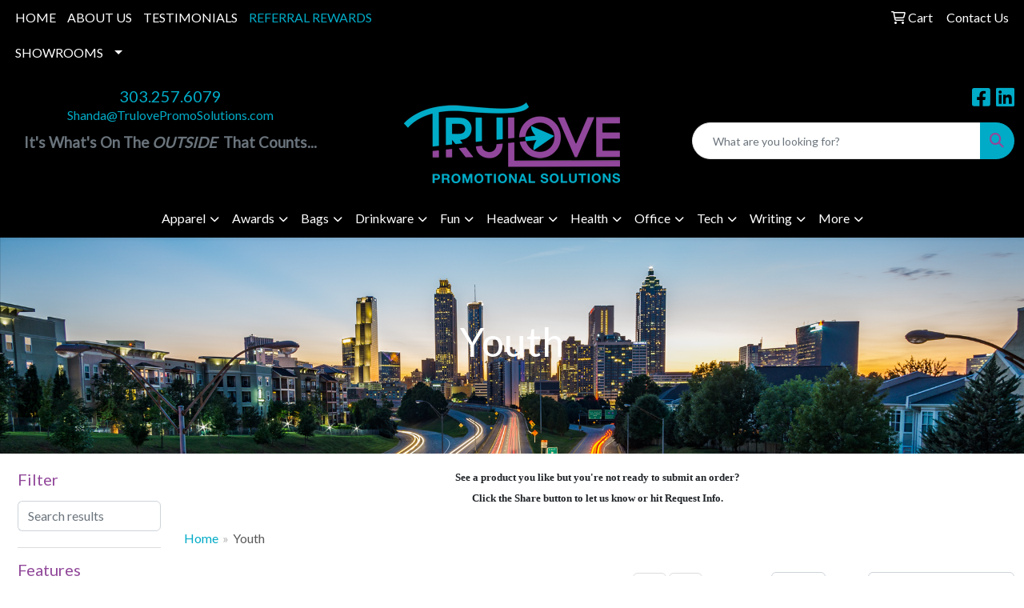

--- FILE ---
content_type: text/html
request_url: https://www.trulovepromosolutions.com/ws/ws.dll/StartSrch?UID=228667&WENavID=19678704
body_size: 12732
content:
<!DOCTYPE html>
<html lang="en"><head>
<meta charset="utf-8">
<meta http-equiv="X-UA-Compatible" content="IE=edge">
<meta name="viewport" content="width=device-width, initial-scale=1">
<!-- The above 3 meta tags *must* come first in the head; any other head content must come *after* these tags -->


<link href="/distsite/styles/8/css/bootstrap.min.css" rel="stylesheet" />
<link href="https://fonts.googleapis.com/css?family=Open+Sans:400,600|Oswald:400,600" rel="stylesheet">
<link href="/distsite/styles/8/css/owl.carousel.min.css" rel="stylesheet">
<link href="/distsite/styles/8/css/nouislider.css" rel="stylesheet">
<!--<link href="/distsite/styles/8/css/menu.css" rel="stylesheet"/>-->
<link href="/distsite/styles/8/css/flexslider.css" rel="stylesheet">
<link href="/distsite/styles/8/css/all.min.css" rel="stylesheet">
<link href="/distsite/styles/8/css/slick/slick.css" rel="stylesheet"/>
<link href="/distsite/styles/8/css/lightbox/lightbox.css" rel="stylesheet"  />
<link href="/distsite/styles/8/css/yamm.css" rel="stylesheet" />
<!-- Custom styles for this theme -->
<link href="/we/we.dll/StyleSheet?UN=228667&Type=WETheme&TS=C44910.6381365741" rel="stylesheet">
<!-- Custom styles for this theme -->
<link href="/we/we.dll/StyleSheet?UN=228667&Type=WETheme-PS&TS=C44910.6381365741" rel="stylesheet">
<style>
#footer {
border-top: #00abc7 3px solid;
}

@media (min-width: 768px) {
.navbar-right {
    margin-right: 75px;
}
}

@media only screen and (max-width: 500px) {
.carousel .item {
    height: 175px;
    background-position: center !important;
}
}

@media only screen and (min-width: 1200px) {
#mainNav > div > div.navbar-header > a > img {
    max-height: 120px;
    padding-left: 60px;
}

#page-13241578 #page-title h1,
#page-12876587 #page-title h1,
#page-12330453 #page-title h1,
#page-13895603 #page-title h1 {
visibility: hidden;
}

#home-content-bottom h3 {
font-weight: bold;
}

#tlinks-container .container {
    width: 1450px;
}
}

#tlinks-container {
    padding: 0px 0px 0px 0px;
margin: 0px;
}

#pcarousel-container {
    padding: 0px 0px;
}

/*
h2.product-title-bar {
    padding: 0px 10px 7px 10px;
    text-align: center;
    margin: 0px;
}
*/

#block-right > h4 {
font-size: 24px !important; 
}
#featured-item > div {    background-color: white;}

.home-buttons {
display: flex;
justify-content: space-evenly;
flex-wrap: wrap;

}

@media (max-width: 991px) {
.home-buttons a { margin: 0px 5px 10px 5px; }
}
</style>

<!-- HTML5 shim and Respond.js for IE8 support of HTML5 elements and media queries -->
<!--[if lt IE 9]>
      <script src="https://oss.maxcdn.com/html5shiv/3.7.3/html5shiv.min.js"></script>
      <script src="https://oss.maxcdn.com/respond/1.4.2/respond.min.js"></script>
    <![endif]-->

</head>

<body style="background:#fff;">


  <!-- Slide-Out Menu -->
  <div id="filter-menu" class="filter-menu">
    <button id="close-menu" class="btn-close"></button>
    <div class="menu-content">
      
<aside class="filter-sidebar">



<div class="filter-section first">
	<h2>Filter</h2>
	 <div class="input-group mb-3">
	 <input type="text" style="border-right:0;" placeholder="Search results" class="form-control text-search-within-results" name="SearchWithinResults" value="" maxlength="100" onkeyup="HandleTextFilter(event);">
	  <label class="input-group-text" style="background-color:#fff;"><a  style="display:none;" href="javascript:void(0);" class="remove-filter" data-toggle="tooltip" title="Clear" onclick="ClearTextFilter();"><i class="far fa-times" aria-hidden="true"></i> <span class="fa-sr-only">x</span></a></label>
	</div>
</div>

<a href="javascript:void(0);" class="clear-filters"  style="display:none;" onclick="ClearDrillDown();">Clear all filters</a>

<div class="filter-section"  style="display:none;">
	<h2>Categories</h2>

	<div class="filter-list">

	 

		<!-- wrapper for more filters -->
        <div class="show-filter">

		</div><!-- showfilters -->

	</div>

		<a href="#" class="show-more"  style="display:none;" >Show more</a>
</div>


<div class="filter-section" >
	<h2>Features</h2>

		<div class="filter-list">

	  		<div class="checkbox"><label><input class="filtercheckbox" type="checkbox" name="2|Youth" ><span> Youth (8)</span></label></div><div class="checkbox"><label><input class="filtercheckbox" type="checkbox" name="2|Adjustable" ><span> Adjustable (6)</span></label></div><div class="checkbox"><label><input class="filtercheckbox" type="checkbox" name="2|Cap" ><span> Cap (6)</span></label></div><div class="checkbox"><label><input class="filtercheckbox" type="checkbox" name="2|Hat" ><span> Hat (6)</span></label></div><div class="checkbox"><label><input class="filtercheckbox" type="checkbox" name="2|Headwear" ><span> Headwear (6)</span></label></div><div class="checkbox"><label><input class="filtercheckbox" type="checkbox" name="2|Adult" ><span> Adult (5)</span></label></div><div class="checkbox"><label><input class="filtercheckbox" type="checkbox" name="2|Head covering" ><span> Head covering (5)</span></label></div><div class="checkbox"><label><input class="filtercheckbox" type="checkbox" name="2|Sewn eyelets" ><span> Sewn eyelets (5)</span></label></div><div class="checkbox"><label><input class="filtercheckbox" type="checkbox" name="2|Structured" ><span> Structured (5)</span></label></div><div class="checkbox"><label><input class="filtercheckbox" type="checkbox" name="2|Sun protection" ><span> Sun protection (5)</span></label></div><div class="show-filter"><div class="checkbox"><label><input class="filtercheckbox" type="checkbox" name="2|Head accessory" ><span> Head accessory (4)</span></label></div><div class="checkbox"><label><input class="filtercheckbox" type="checkbox" name="2|Portable" ><span> Portable (4)</span></label></div><div class="checkbox"><label><input class="filtercheckbox" type="checkbox" name="2|Reusable" ><span> Reusable (4)</span></label></div><div class="checkbox"><label><input class="filtercheckbox" type="checkbox" name="2|Wearable" ><span> Wearable (4)</span></label></div><div class="checkbox"><label><input class="filtercheckbox" type="checkbox" name="2|6 panel" ><span> 6 panel (3)</span></label></div><div class="checkbox"><label><input class="filtercheckbox" type="checkbox" name="2|Button top" ><span> Button top (3)</span></label></div><div class="checkbox"><label><input class="filtercheckbox" type="checkbox" name="2|Sun blocker" ><span> Sun blocker (3)</span></label></div><div class="checkbox"><label><input class="filtercheckbox" type="checkbox" name="2|Top button" ><span> Top button (3)</span></label></div><div class="checkbox"><label><input class="filtercheckbox" type="checkbox" name="2|2 tone" ><span> 2 tone (2)</span></label></div><div class="checkbox"><label><input class="filtercheckbox" type="checkbox" name="2|Hook loop tape closure" ><span> Hook loop tape closure (2)</span></label></div><div class="checkbox"><label><input class="filtercheckbox" type="checkbox" name="2|Low crown" ><span> Low crown (2)</span></label></div><div class="checkbox"><label><input class="filtercheckbox" type="checkbox" name="2|Mesh back panel" ><span> Mesh back panel (2)</span></label></div><div class="checkbox"><label><input class="filtercheckbox" type="checkbox" name="2|Slight pre-curved visor" ><span> Slight pre-curved visor (2)</span></label></div><div class="checkbox"><label><input class="filtercheckbox" type="checkbox" name="2|Solid back" ><span> Solid back (2)</span></label></div><div class="checkbox"><label><input class="filtercheckbox" type="checkbox" name="2|Top seller" ><span> Top seller (2)</span></label></div><div class="checkbox"><label><input class="filtercheckbox" type="checkbox" name="2|Unstructured" ><span> Unstructured (2)</span></label></div><div class="checkbox"><label><input class="filtercheckbox" type="checkbox" name="2|Upf 50+" ><span> Upf 50+ (2)</span></label></div><div class="checkbox"><label><input class="filtercheckbox" type="checkbox" name="2|Vintage" ><span> Vintage (2)</span></label></div><div class="checkbox"><label><input class="filtercheckbox" type="checkbox" name="2|Adjustable fit" ><span> Adjustable fit (1)</span></label></div><div class="checkbox"><label><input class="filtercheckbox" type="checkbox" name="2|American twill" ><span> American twill (1)</span></label></div><div class="checkbox"><label><input class="filtercheckbox" type="checkbox" name="2|Athletes" ><span> Athletes (1)</span></label></div><div class="checkbox"><label><input class="filtercheckbox" type="checkbox" name="2|Bill" ><span> Bill (1)</span></label></div><div class="checkbox"><label><input class="filtercheckbox" type="checkbox" name="2|Blaze" ><span> Blaze (1)</span></label></div><div class="checkbox"><label><input class="filtercheckbox" type="checkbox" name="2|Boys" ><span> Boys (1)</span></label></div><div class="checkbox"><label><input class="filtercheckbox" type="checkbox" name="2|Brushed heavy cotton" ><span> Brushed heavy cotton (1)</span></label></div><div class="checkbox"><label><input class="filtercheckbox" type="checkbox" name="2|Brushed twill" ><span> Brushed twill (1)</span></label></div><div class="checkbox"><label><input class="filtercheckbox" type="checkbox" name="2|Camo" ><span> Camo (1)</span></label></div><div class="checkbox"><label><input class="filtercheckbox" type="checkbox" name="2|Camouflage visor" ><span> Camouflage visor (1)</span></label></div><div class="checkbox"><label><input class="filtercheckbox" type="checkbox" name="2|Children" ><span> Children (1)</span></label></div><div class="checkbox"><label><input class="filtercheckbox" type="checkbox" name="2|Cotton" ><span> Cotton (1)</span></label></div><div class="checkbox"><label><input class="filtercheckbox" type="checkbox" name="2|Cotton polyester canvas" ><span> Cotton polyester canvas (1)</span></label></div><div class="checkbox"><label><input class="filtercheckbox" type="checkbox" name="2|Cotton twill" ><span> Cotton twill (1)</span></label></div><div class="checkbox"><label><input class="filtercheckbox" type="checkbox" name="2|Cotton twill front panel" ><span> Cotton twill front panel (1)</span></label></div><div class="checkbox"><label><input class="filtercheckbox" type="checkbox" name="2|Crown" ><span> Crown (1)</span></label></div><div class="checkbox"><label><input class="filtercheckbox" type="checkbox" name="2|Dad" ><span> Dad (1)</span></label></div><div class="checkbox"><label><input class="filtercheckbox" type="checkbox" name="2|Distressed" ><span> Distressed (1)</span></label></div><div class="checkbox"><label><input class="filtercheckbox" type="checkbox" name="2|Double plastic snap closure" ><span> Double plastic snap closure (1)</span></label></div><div class="checkbox"><label><input class="filtercheckbox" type="checkbox" name="2|Eyelet" ><span> Eyelet (1)</span></label></div><div class="checkbox"><label><input class="filtercheckbox" type="checkbox" name="2|Fabric covered strap" ><span> Fabric covered strap (1)</span></label></div><div class="checkbox"><label><input class="filtercheckbox" type="checkbox" name="2|Faded" ><span> Faded (1)</span></label></div></div>

			<!-- wrapper for more filters -->
			<div class="show-filter">

			</div><!-- showfilters -->
 		</div>
		<a href="#" class="show-more"  >Show more</a>


</div>


<div class="filter-section" >
	<h2>Colors</h2>

		<div class="filter-list">

		  	<div class="checkbox"><label><input class="filtercheckbox" type="checkbox" name="1|Black" ><span> Black (13)</span></label></div><div class="checkbox"><label><input class="filtercheckbox" type="checkbox" name="1|Navy blue" ><span> Navy blue (9)</span></label></div><div class="checkbox"><label><input class="filtercheckbox" type="checkbox" name="1|White" ><span> White (9)</span></label></div><div class="checkbox"><label><input class="filtercheckbox" type="checkbox" name="1|Red" ><span> Red (8)</span></label></div><div class="checkbox"><label><input class="filtercheckbox" type="checkbox" name="1|Royal blue" ><span> Royal blue (7)</span></label></div><div class="checkbox"><label><input class="filtercheckbox" type="checkbox" name="1|Columbia blue" ><span> Columbia blue (4)</span></label></div><div class="checkbox"><label><input class="filtercheckbox" type="checkbox" name="1|Dark green" ><span> Dark green (4)</span></label></div><div class="checkbox"><label><input class="filtercheckbox" type="checkbox" name="1|Graphite gray" ><span> Graphite gray (4)</span></label></div><div class="checkbox"><label><input class="filtercheckbox" type="checkbox" name="1|Orange" ><span> Orange (4)</span></label></div><div class="checkbox"><label><input class="filtercheckbox" type="checkbox" name="1|Pink" ><span> Pink (4)</span></label></div><div class="show-filter"><div class="checkbox"><label><input class="filtercheckbox" type="checkbox" name="1|Purple" ><span> Purple (4)</span></label></div><div class="checkbox"><label><input class="filtercheckbox" type="checkbox" name="1|Black/white" ><span> Black/white (3)</span></label></div><div class="checkbox"><label><input class="filtercheckbox" type="checkbox" name="1|Gold" ><span> Gold (3)</span></label></div><div class="checkbox"><label><input class="filtercheckbox" type="checkbox" name="1|Kelly green" ><span> Kelly green (3)</span></label></div><div class="checkbox"><label><input class="filtercheckbox" type="checkbox" name="1|Light gray" ><span> Light gray (3)</span></label></div><div class="checkbox"><label><input class="filtercheckbox" type="checkbox" name="1|Maroon red" ><span> Maroon red (3)</span></label></div><div class="checkbox"><label><input class="filtercheckbox" type="checkbox" name="1|True navy blue" ><span> True navy blue (3)</span></label></div><div class="checkbox"><label><input class="filtercheckbox" type="checkbox" name="1|Burgundy red" ><span> Burgundy red (2)</span></label></div><div class="checkbox"><label><input class="filtercheckbox" type="checkbox" name="1|Charcoal gray" ><span> Charcoal gray (2)</span></label></div><div class="checkbox"><label><input class="filtercheckbox" type="checkbox" name="1|Charcoal gray/black" ><span> Charcoal gray/black (2)</span></label></div><div class="checkbox"><label><input class="filtercheckbox" type="checkbox" name="1|Charcoal gray/neon green" ><span> Charcoal gray/neon green (2)</span></label></div><div class="checkbox"><label><input class="filtercheckbox" type="checkbox" name="1|Charcoal gray/neon orange" ><span> Charcoal gray/neon orange (2)</span></label></div><div class="checkbox"><label><input class="filtercheckbox" type="checkbox" name="1|Charcoal gray/neon yellow" ><span> Charcoal gray/neon yellow (2)</span></label></div><div class="checkbox"><label><input class="filtercheckbox" type="checkbox" name="1|Charcoal gray/white" ><span> Charcoal gray/white (2)</span></label></div><div class="checkbox"><label><input class="filtercheckbox" type="checkbox" name="1|Dark green/white" ><span> Dark green/white (2)</span></label></div><div class="checkbox"><label><input class="filtercheckbox" type="checkbox" name="1|Kelly green/white" ><span> Kelly green/white (2)</span></label></div><div class="checkbox"><label><input class="filtercheckbox" type="checkbox" name="1|Khaki beige" ><span> Khaki beige (2)</span></label></div><div class="checkbox"><label><input class="filtercheckbox" type="checkbox" name="1|Neon pink" ><span> Neon pink (2)</span></label></div><div class="checkbox"><label><input class="filtercheckbox" type="checkbox" name="1|Olive green" ><span> Olive green (2)</span></label></div><div class="checkbox"><label><input class="filtercheckbox" type="checkbox" name="1|Teal blue" ><span> Teal blue (2)</span></label></div><div class="checkbox"><label><input class="filtercheckbox" type="checkbox" name="1|True red" ><span> True red (2)</span></label></div><div class="checkbox"><label><input class="filtercheckbox" type="checkbox" name="1|White/black" ><span> White/black (2)</span></label></div><div class="checkbox"><label><input class="filtercheckbox" type="checkbox" name="1|White/navy blue" ><span> White/navy blue (2)</span></label></div><div class="checkbox"><label><input class="filtercheckbox" type="checkbox" name="1|White/red" ><span> White/red (2)</span></label></div><div class="checkbox"><label><input class="filtercheckbox" type="checkbox" name="1|White/royal blue" ><span> White/royal blue (2)</span></label></div><div class="checkbox"><label><input class="filtercheckbox" type="checkbox" name="1|Athletic gold" ><span> Athletic gold (1)</span></label></div><div class="checkbox"><label><input class="filtercheckbox" type="checkbox" name="1|Black white" ><span> Black white (1)</span></label></div><div class="checkbox"><label><input class="filtercheckbox" type="checkbox" name="1|Black/bright green" ><span> Black/bright green (1)</span></label></div><div class="checkbox"><label><input class="filtercheckbox" type="checkbox" name="1|Black/charcoal gray" ><span> Black/charcoal gray (1)</span></label></div><div class="checkbox"><label><input class="filtercheckbox" type="checkbox" name="1|Black/cyan blue" ><span> Black/cyan blue (1)</span></label></div><div class="checkbox"><label><input class="filtercheckbox" type="checkbox" name="1|Black/dark gray" ><span> Black/dark gray (1)</span></label></div><div class="checkbox"><label><input class="filtercheckbox" type="checkbox" name="1|Black/gold" ><span> Black/gold (1)</span></label></div><div class="checkbox"><label><input class="filtercheckbox" type="checkbox" name="1|Black/gray stl" ><span> Black/gray stl (1)</span></label></div><div class="checkbox"><label><input class="filtercheckbox" type="checkbox" name="1|Black/hot pink" ><span> Black/hot pink (1)</span></label></div><div class="checkbox"><label><input class="filtercheckbox" type="checkbox" name="1|Black/khaki beige" ><span> Black/khaki beige (1)</span></label></div><div class="checkbox"><label><input class="filtercheckbox" type="checkbox" name="1|Black/neon blue" ><span> Black/neon blue (1)</span></label></div><div class="checkbox"><label><input class="filtercheckbox" type="checkbox" name="1|Black/neon green" ><span> Black/neon green (1)</span></label></div><div class="checkbox"><label><input class="filtercheckbox" type="checkbox" name="1|Black/neon orange" ><span> Black/neon orange (1)</span></label></div><div class="checkbox"><label><input class="filtercheckbox" type="checkbox" name="1|Black/orange" ><span> Black/orange (1)</span></label></div><div class="checkbox"><label><input class="filtercheckbox" type="checkbox" name="1|Black/stone beige/duk brown" ><span> Black/stone beige/duk brown (1)</span></label></div></div>


			<!-- wrapper for more filters -->
			<div class="show-filter">

			</div><!-- showfilters -->

		  </div>

		<a href="#" class="show-more"  >Show more</a>
</div>


<div class="filter-section"  >
	<h2>Price Range</h2>
	<div class="filter-price-wrap">
		<div class="filter-price-inner">
			<div class="input-group">
				<span class="input-group-text input-group-text-white">$</span>
				<input type="text" class="form-control form-control-sm filter-min-prices" name="min-prices" value="" placeholder="Min" onkeyup="HandlePriceFilter(event);">
			</div>
			<div class="input-group">
				<span class="input-group-text input-group-text-white">$</span>
				<input type="text" class="form-control form-control-sm filter-max-prices" name="max-prices" value="" placeholder="Max" onkeyup="HandlePriceFilter(event);">
			</div>
		</div>
		<a href="javascript:void(0)" onclick="SetPriceFilter();" ><i class="fa-solid fa-chevron-right"></i></a>
	</div>
</div>

<div class="filter-section"   >
	<h2>Quantity</h2>
	<div class="filter-price-wrap mb-2">
		<input type="text" class="form-control form-control-sm filter-quantity" value="" placeholder="Qty" onkeyup="HandleQuantityFilter(event);">
		<a href="javascript:void(0)" onclick="SetQuantityFilter();"><i class="fa-solid fa-chevron-right"></i></a>
	</div>
</div>




	</aside>

    </div>
</div>




	<div class="container-fluid">
		<div class="row">

			<div class="col-md-3 col-lg-2">
        <div class="d-none d-md-block">
          <div id="desktop-filter">
            
<aside class="filter-sidebar">



<div class="filter-section first">
	<h2>Filter</h2>
	 <div class="input-group mb-3">
	 <input type="text" style="border-right:0;" placeholder="Search results" class="form-control text-search-within-results" name="SearchWithinResults" value="" maxlength="100" onkeyup="HandleTextFilter(event);">
	  <label class="input-group-text" style="background-color:#fff;"><a  style="display:none;" href="javascript:void(0);" class="remove-filter" data-toggle="tooltip" title="Clear" onclick="ClearTextFilter();"><i class="far fa-times" aria-hidden="true"></i> <span class="fa-sr-only">x</span></a></label>
	</div>
</div>

<a href="javascript:void(0);" class="clear-filters"  style="display:none;" onclick="ClearDrillDown();">Clear all filters</a>

<div class="filter-section"  style="display:none;">
	<h2>Categories</h2>

	<div class="filter-list">

	 

		<!-- wrapper for more filters -->
        <div class="show-filter">

		</div><!-- showfilters -->

	</div>

		<a href="#" class="show-more"  style="display:none;" >Show more</a>
</div>


<div class="filter-section" >
	<h2>Features</h2>

		<div class="filter-list">

	  		<div class="checkbox"><label><input class="filtercheckbox" type="checkbox" name="2|Youth" ><span> Youth (8)</span></label></div><div class="checkbox"><label><input class="filtercheckbox" type="checkbox" name="2|Adjustable" ><span> Adjustable (6)</span></label></div><div class="checkbox"><label><input class="filtercheckbox" type="checkbox" name="2|Cap" ><span> Cap (6)</span></label></div><div class="checkbox"><label><input class="filtercheckbox" type="checkbox" name="2|Hat" ><span> Hat (6)</span></label></div><div class="checkbox"><label><input class="filtercheckbox" type="checkbox" name="2|Headwear" ><span> Headwear (6)</span></label></div><div class="checkbox"><label><input class="filtercheckbox" type="checkbox" name="2|Adult" ><span> Adult (5)</span></label></div><div class="checkbox"><label><input class="filtercheckbox" type="checkbox" name="2|Head covering" ><span> Head covering (5)</span></label></div><div class="checkbox"><label><input class="filtercheckbox" type="checkbox" name="2|Sewn eyelets" ><span> Sewn eyelets (5)</span></label></div><div class="checkbox"><label><input class="filtercheckbox" type="checkbox" name="2|Structured" ><span> Structured (5)</span></label></div><div class="checkbox"><label><input class="filtercheckbox" type="checkbox" name="2|Sun protection" ><span> Sun protection (5)</span></label></div><div class="show-filter"><div class="checkbox"><label><input class="filtercheckbox" type="checkbox" name="2|Head accessory" ><span> Head accessory (4)</span></label></div><div class="checkbox"><label><input class="filtercheckbox" type="checkbox" name="2|Portable" ><span> Portable (4)</span></label></div><div class="checkbox"><label><input class="filtercheckbox" type="checkbox" name="2|Reusable" ><span> Reusable (4)</span></label></div><div class="checkbox"><label><input class="filtercheckbox" type="checkbox" name="2|Wearable" ><span> Wearable (4)</span></label></div><div class="checkbox"><label><input class="filtercheckbox" type="checkbox" name="2|6 panel" ><span> 6 panel (3)</span></label></div><div class="checkbox"><label><input class="filtercheckbox" type="checkbox" name="2|Button top" ><span> Button top (3)</span></label></div><div class="checkbox"><label><input class="filtercheckbox" type="checkbox" name="2|Sun blocker" ><span> Sun blocker (3)</span></label></div><div class="checkbox"><label><input class="filtercheckbox" type="checkbox" name="2|Top button" ><span> Top button (3)</span></label></div><div class="checkbox"><label><input class="filtercheckbox" type="checkbox" name="2|2 tone" ><span> 2 tone (2)</span></label></div><div class="checkbox"><label><input class="filtercheckbox" type="checkbox" name="2|Hook loop tape closure" ><span> Hook loop tape closure (2)</span></label></div><div class="checkbox"><label><input class="filtercheckbox" type="checkbox" name="2|Low crown" ><span> Low crown (2)</span></label></div><div class="checkbox"><label><input class="filtercheckbox" type="checkbox" name="2|Mesh back panel" ><span> Mesh back panel (2)</span></label></div><div class="checkbox"><label><input class="filtercheckbox" type="checkbox" name="2|Slight pre-curved visor" ><span> Slight pre-curved visor (2)</span></label></div><div class="checkbox"><label><input class="filtercheckbox" type="checkbox" name="2|Solid back" ><span> Solid back (2)</span></label></div><div class="checkbox"><label><input class="filtercheckbox" type="checkbox" name="2|Top seller" ><span> Top seller (2)</span></label></div><div class="checkbox"><label><input class="filtercheckbox" type="checkbox" name="2|Unstructured" ><span> Unstructured (2)</span></label></div><div class="checkbox"><label><input class="filtercheckbox" type="checkbox" name="2|Upf 50+" ><span> Upf 50+ (2)</span></label></div><div class="checkbox"><label><input class="filtercheckbox" type="checkbox" name="2|Vintage" ><span> Vintage (2)</span></label></div><div class="checkbox"><label><input class="filtercheckbox" type="checkbox" name="2|Adjustable fit" ><span> Adjustable fit (1)</span></label></div><div class="checkbox"><label><input class="filtercheckbox" type="checkbox" name="2|American twill" ><span> American twill (1)</span></label></div><div class="checkbox"><label><input class="filtercheckbox" type="checkbox" name="2|Athletes" ><span> Athletes (1)</span></label></div><div class="checkbox"><label><input class="filtercheckbox" type="checkbox" name="2|Bill" ><span> Bill (1)</span></label></div><div class="checkbox"><label><input class="filtercheckbox" type="checkbox" name="2|Blaze" ><span> Blaze (1)</span></label></div><div class="checkbox"><label><input class="filtercheckbox" type="checkbox" name="2|Boys" ><span> Boys (1)</span></label></div><div class="checkbox"><label><input class="filtercheckbox" type="checkbox" name="2|Brushed heavy cotton" ><span> Brushed heavy cotton (1)</span></label></div><div class="checkbox"><label><input class="filtercheckbox" type="checkbox" name="2|Brushed twill" ><span> Brushed twill (1)</span></label></div><div class="checkbox"><label><input class="filtercheckbox" type="checkbox" name="2|Camo" ><span> Camo (1)</span></label></div><div class="checkbox"><label><input class="filtercheckbox" type="checkbox" name="2|Camouflage visor" ><span> Camouflage visor (1)</span></label></div><div class="checkbox"><label><input class="filtercheckbox" type="checkbox" name="2|Children" ><span> Children (1)</span></label></div><div class="checkbox"><label><input class="filtercheckbox" type="checkbox" name="2|Cotton" ><span> Cotton (1)</span></label></div><div class="checkbox"><label><input class="filtercheckbox" type="checkbox" name="2|Cotton polyester canvas" ><span> Cotton polyester canvas (1)</span></label></div><div class="checkbox"><label><input class="filtercheckbox" type="checkbox" name="2|Cotton twill" ><span> Cotton twill (1)</span></label></div><div class="checkbox"><label><input class="filtercheckbox" type="checkbox" name="2|Cotton twill front panel" ><span> Cotton twill front panel (1)</span></label></div><div class="checkbox"><label><input class="filtercheckbox" type="checkbox" name="2|Crown" ><span> Crown (1)</span></label></div><div class="checkbox"><label><input class="filtercheckbox" type="checkbox" name="2|Dad" ><span> Dad (1)</span></label></div><div class="checkbox"><label><input class="filtercheckbox" type="checkbox" name="2|Distressed" ><span> Distressed (1)</span></label></div><div class="checkbox"><label><input class="filtercheckbox" type="checkbox" name="2|Double plastic snap closure" ><span> Double plastic snap closure (1)</span></label></div><div class="checkbox"><label><input class="filtercheckbox" type="checkbox" name="2|Eyelet" ><span> Eyelet (1)</span></label></div><div class="checkbox"><label><input class="filtercheckbox" type="checkbox" name="2|Fabric covered strap" ><span> Fabric covered strap (1)</span></label></div><div class="checkbox"><label><input class="filtercheckbox" type="checkbox" name="2|Faded" ><span> Faded (1)</span></label></div></div>

			<!-- wrapper for more filters -->
			<div class="show-filter">

			</div><!-- showfilters -->
 		</div>
		<a href="#" class="show-more"  >Show more</a>


</div>


<div class="filter-section" >
	<h2>Colors</h2>

		<div class="filter-list">

		  	<div class="checkbox"><label><input class="filtercheckbox" type="checkbox" name="1|Black" ><span> Black (13)</span></label></div><div class="checkbox"><label><input class="filtercheckbox" type="checkbox" name="1|Navy blue" ><span> Navy blue (9)</span></label></div><div class="checkbox"><label><input class="filtercheckbox" type="checkbox" name="1|White" ><span> White (9)</span></label></div><div class="checkbox"><label><input class="filtercheckbox" type="checkbox" name="1|Red" ><span> Red (8)</span></label></div><div class="checkbox"><label><input class="filtercheckbox" type="checkbox" name="1|Royal blue" ><span> Royal blue (7)</span></label></div><div class="checkbox"><label><input class="filtercheckbox" type="checkbox" name="1|Columbia blue" ><span> Columbia blue (4)</span></label></div><div class="checkbox"><label><input class="filtercheckbox" type="checkbox" name="1|Dark green" ><span> Dark green (4)</span></label></div><div class="checkbox"><label><input class="filtercheckbox" type="checkbox" name="1|Graphite gray" ><span> Graphite gray (4)</span></label></div><div class="checkbox"><label><input class="filtercheckbox" type="checkbox" name="1|Orange" ><span> Orange (4)</span></label></div><div class="checkbox"><label><input class="filtercheckbox" type="checkbox" name="1|Pink" ><span> Pink (4)</span></label></div><div class="show-filter"><div class="checkbox"><label><input class="filtercheckbox" type="checkbox" name="1|Purple" ><span> Purple (4)</span></label></div><div class="checkbox"><label><input class="filtercheckbox" type="checkbox" name="1|Black/white" ><span> Black/white (3)</span></label></div><div class="checkbox"><label><input class="filtercheckbox" type="checkbox" name="1|Gold" ><span> Gold (3)</span></label></div><div class="checkbox"><label><input class="filtercheckbox" type="checkbox" name="1|Kelly green" ><span> Kelly green (3)</span></label></div><div class="checkbox"><label><input class="filtercheckbox" type="checkbox" name="1|Light gray" ><span> Light gray (3)</span></label></div><div class="checkbox"><label><input class="filtercheckbox" type="checkbox" name="1|Maroon red" ><span> Maroon red (3)</span></label></div><div class="checkbox"><label><input class="filtercheckbox" type="checkbox" name="1|True navy blue" ><span> True navy blue (3)</span></label></div><div class="checkbox"><label><input class="filtercheckbox" type="checkbox" name="1|Burgundy red" ><span> Burgundy red (2)</span></label></div><div class="checkbox"><label><input class="filtercheckbox" type="checkbox" name="1|Charcoal gray" ><span> Charcoal gray (2)</span></label></div><div class="checkbox"><label><input class="filtercheckbox" type="checkbox" name="1|Charcoal gray/black" ><span> Charcoal gray/black (2)</span></label></div><div class="checkbox"><label><input class="filtercheckbox" type="checkbox" name="1|Charcoal gray/neon green" ><span> Charcoal gray/neon green (2)</span></label></div><div class="checkbox"><label><input class="filtercheckbox" type="checkbox" name="1|Charcoal gray/neon orange" ><span> Charcoal gray/neon orange (2)</span></label></div><div class="checkbox"><label><input class="filtercheckbox" type="checkbox" name="1|Charcoal gray/neon yellow" ><span> Charcoal gray/neon yellow (2)</span></label></div><div class="checkbox"><label><input class="filtercheckbox" type="checkbox" name="1|Charcoal gray/white" ><span> Charcoal gray/white (2)</span></label></div><div class="checkbox"><label><input class="filtercheckbox" type="checkbox" name="1|Dark green/white" ><span> Dark green/white (2)</span></label></div><div class="checkbox"><label><input class="filtercheckbox" type="checkbox" name="1|Kelly green/white" ><span> Kelly green/white (2)</span></label></div><div class="checkbox"><label><input class="filtercheckbox" type="checkbox" name="1|Khaki beige" ><span> Khaki beige (2)</span></label></div><div class="checkbox"><label><input class="filtercheckbox" type="checkbox" name="1|Neon pink" ><span> Neon pink (2)</span></label></div><div class="checkbox"><label><input class="filtercheckbox" type="checkbox" name="1|Olive green" ><span> Olive green (2)</span></label></div><div class="checkbox"><label><input class="filtercheckbox" type="checkbox" name="1|Teal blue" ><span> Teal blue (2)</span></label></div><div class="checkbox"><label><input class="filtercheckbox" type="checkbox" name="1|True red" ><span> True red (2)</span></label></div><div class="checkbox"><label><input class="filtercheckbox" type="checkbox" name="1|White/black" ><span> White/black (2)</span></label></div><div class="checkbox"><label><input class="filtercheckbox" type="checkbox" name="1|White/navy blue" ><span> White/navy blue (2)</span></label></div><div class="checkbox"><label><input class="filtercheckbox" type="checkbox" name="1|White/red" ><span> White/red (2)</span></label></div><div class="checkbox"><label><input class="filtercheckbox" type="checkbox" name="1|White/royal blue" ><span> White/royal blue (2)</span></label></div><div class="checkbox"><label><input class="filtercheckbox" type="checkbox" name="1|Athletic gold" ><span> Athletic gold (1)</span></label></div><div class="checkbox"><label><input class="filtercheckbox" type="checkbox" name="1|Black white" ><span> Black white (1)</span></label></div><div class="checkbox"><label><input class="filtercheckbox" type="checkbox" name="1|Black/bright green" ><span> Black/bright green (1)</span></label></div><div class="checkbox"><label><input class="filtercheckbox" type="checkbox" name="1|Black/charcoal gray" ><span> Black/charcoal gray (1)</span></label></div><div class="checkbox"><label><input class="filtercheckbox" type="checkbox" name="1|Black/cyan blue" ><span> Black/cyan blue (1)</span></label></div><div class="checkbox"><label><input class="filtercheckbox" type="checkbox" name="1|Black/dark gray" ><span> Black/dark gray (1)</span></label></div><div class="checkbox"><label><input class="filtercheckbox" type="checkbox" name="1|Black/gold" ><span> Black/gold (1)</span></label></div><div class="checkbox"><label><input class="filtercheckbox" type="checkbox" name="1|Black/gray stl" ><span> Black/gray stl (1)</span></label></div><div class="checkbox"><label><input class="filtercheckbox" type="checkbox" name="1|Black/hot pink" ><span> Black/hot pink (1)</span></label></div><div class="checkbox"><label><input class="filtercheckbox" type="checkbox" name="1|Black/khaki beige" ><span> Black/khaki beige (1)</span></label></div><div class="checkbox"><label><input class="filtercheckbox" type="checkbox" name="1|Black/neon blue" ><span> Black/neon blue (1)</span></label></div><div class="checkbox"><label><input class="filtercheckbox" type="checkbox" name="1|Black/neon green" ><span> Black/neon green (1)</span></label></div><div class="checkbox"><label><input class="filtercheckbox" type="checkbox" name="1|Black/neon orange" ><span> Black/neon orange (1)</span></label></div><div class="checkbox"><label><input class="filtercheckbox" type="checkbox" name="1|Black/orange" ><span> Black/orange (1)</span></label></div><div class="checkbox"><label><input class="filtercheckbox" type="checkbox" name="1|Black/stone beige/duk brown" ><span> Black/stone beige/duk brown (1)</span></label></div></div>


			<!-- wrapper for more filters -->
			<div class="show-filter">

			</div><!-- showfilters -->

		  </div>

		<a href="#" class="show-more"  >Show more</a>
</div>


<div class="filter-section"  >
	<h2>Price Range</h2>
	<div class="filter-price-wrap">
		<div class="filter-price-inner">
			<div class="input-group">
				<span class="input-group-text input-group-text-white">$</span>
				<input type="text" class="form-control form-control-sm filter-min-prices" name="min-prices" value="" placeholder="Min" onkeyup="HandlePriceFilter(event);">
			</div>
			<div class="input-group">
				<span class="input-group-text input-group-text-white">$</span>
				<input type="text" class="form-control form-control-sm filter-max-prices" name="max-prices" value="" placeholder="Max" onkeyup="HandlePriceFilter(event);">
			</div>
		</div>
		<a href="javascript:void(0)" onclick="SetPriceFilter();" ><i class="fa-solid fa-chevron-right"></i></a>
	</div>
</div>

<div class="filter-section"   >
	<h2>Quantity</h2>
	<div class="filter-price-wrap mb-2">
		<input type="text" class="form-control form-control-sm filter-quantity" value="" placeholder="Qty" onkeyup="HandleQuantityFilter(event);">
		<a href="javascript:void(0)" onclick="SetQuantityFilter();"><i class="fa-solid fa-chevron-right"></i></a>
	</div>
</div>




	</aside>

          </div>
        </div>
			</div>

			<div class="col-md-9 col-lg-10">
				<p><font face="Verdana" size="2"><p style="text-align: center;"><strong>See a product you like but you're not ready to submit an order?<br />Click the Share button to let us know or hit Request Info.</strong></p></font></p>

				<ol class="breadcrumb"  >
              		<li><a href="https://www.trulovepromosolutions.com" target="_top">Home</a></li>
             	 	<li class="active">Youth</li>
            	</ol>




				<div id="product-list-controls">

				
						<div class="d-flex align-items-center justify-content-between">
							<div class="d-none d-md-block me-3">
								 16 <span class="d-none d-lg-inline">products</span>
							</div>
					  
						  <!-- Right Aligned Controls -->
						  <div class="product-controls-right d-flex align-items-center">
       
              <button id="show-filter-button" class="btn btn-control d-block d-md-none"><i class="fa-solid fa-filter" aria-hidden="true"></i></button>

							
							<span class="me-3">
								<a href="/ws/ws.dll/StartSrch?UID=228667&WENavID=19678704&View=T&ST=260117202801129125284511108" class="btn btn-control grid" title="Change to Grid View"><i class="fa-solid fa-grid-2" aria-hidden="true"></i>  <span class="fa-sr-only">Grid</span></a>
								<a href="/ws/ws.dll/StartSrch?UID=228667&WENavID=19678704&View=L&ST=260117202801129125284511108" class="btn btn-control" title="Change to List View"><i class="fa-solid fa-list"></i> <span class="fa-sr-only">List</span></a>
							</span>
							
					  
							<!-- Number of Items Per Page -->
							<div class="me-2 d-none d-lg-block">
								<label>Per Page</label>
							</div>
							<div class="me-3 d-none d-md-block">
								<select class="form-select notranslate" onchange="GoToNewURL(this);" aria-label="Items per page">
									<option value="/ws/ws.dll/StartSrch?UID=228667&WENavID=19678704&ST=260117202801129125284511108&PPP=10" >10</option><option value="/ws/ws.dll/StartSrch?UID=228667&WENavID=19678704&ST=260117202801129125284511108&PPP=25" selected>25</option>
								
								</select>
							</div>
					  
							<!-- Sort By -->
							<div class="d-none d-lg-block me-2">
								<label>Sort</label>
							</div>
							<div>
								<select class="form-select" onchange="GoToNewURL(this);">
									<option value="/ws/ws.dll/StartSrch?UID=228667&WENavID=19678704&Sort=0">Best Match</option><option value="/ws/ws.dll/StartSrch?UID=228667&WENavID=19678704&Sort=3" selected>Most Popular</option><option value="/ws/ws.dll/StartSrch?UID=228667&WENavID=19678704&Sort=1">Price (Low to High)</option><option value="/ws/ws.dll/StartSrch?UID=228667&WENavID=19678704&Sort=2">Price (High to Low)</option>
								 </select>
							</div>
						  </div>
						</div>

			  </div>

				<!-- Product Results List -->
				<ul class="thumbnail-list"><li>
 <a href="https://www.trulovepromosolutions.com/p/IUGSP-LAJKC/premium-modern-trucker-cap" target="_parent" alt="Premium Modern Trucker Cap" data-adid="66971|5033082" onclick="PostAdStatToService(575033082,1);">
 <div class="pr-list-grid">
		<img class="img-responsive" src="/ws/ws.dll/QPic?SN=66971&P=575033082&I=0&PX=300" alt="Premium Modern Trucker Cap">
		<p class="pr-list-sponsored">Sponsored <span data-bs-toggle="tooltip" data-container="body" data-bs-placement="top" title="You're seeing this ad based on the product's relevance to your search query."><i class="fa fa-info-circle" aria-hidden="true"></i></span></p>
		<p class="pr-name">Premium Modern Trucker Cap</p>
		<div class="pr-meta-row">
			<div class="product-reviews"  style="display:none;">
				<div class="rating-stars">
				<i class="fa-solid fa-star-sharp active" aria-hidden="true"></i><i class="fa-solid fa-star-sharp active" aria-hidden="true"></i><i class="fa-solid fa-star-sharp active" aria-hidden="true"></i><i class="fa-solid fa-star-sharp active" aria-hidden="true"></i><i class="fa-solid fa-star-sharp active" aria-hidden="true"></i>
				</div>
				<span class="rating-count">(2)</span>
			</div>
			
		</div>
		<p class="pr-number"  ><span class="notranslate">Item #IUGSP-LAJKC</span></p>
		<p class="pr-price"  ><span class="notranslate">$14.76</span> - <span class="notranslate">$17.12</span></p>
 </div>
 </a>
</li>
<a name="1" href="#" alt="Item 1"></a>
<li>
 <a href="https://www.trulovepromosolutions.com/p/IUGSP-LAJKC/premium-modern-trucker-cap" target="_parent" alt="Premium Modern Trucker Cap">
 <div class="pr-list-grid">
		<img class="img-responsive" src="/ws/ws.dll/QPic?SN=66971&P=575033082&I=0&PX=300" alt="Premium Modern Trucker Cap">
		<p class="pr-name">Premium Modern Trucker Cap</p>
		<div class="pr-meta-row">
			<div class="product-reviews"  style="display:none;">
				<div class="rating-stars">
				<i class="fa-solid fa-star-sharp active" aria-hidden="true"></i><i class="fa-solid fa-star-sharp active" aria-hidden="true"></i><i class="fa-solid fa-star-sharp active" aria-hidden="true"></i><i class="fa-solid fa-star-sharp active" aria-hidden="true"></i><i class="fa-solid fa-star-sharp active" aria-hidden="true"></i>
				</div>
				<span class="rating-count">(2)</span>
			</div>
			
		</div>
		<p class="pr-number"  ><span class="notranslate">Item #IUGSP-LAJKC</span></p>
		<p class="pr-price"  ><span class="notranslate">$14.76</span> - <span class="notranslate">$17.12</span></p>
 </div>
 </a>
</li>
<a name="2" href="#" alt="Item 2"></a>
<li>
 <a href="https://www.trulovepromosolutions.com/p/JXHYN-CBMSM/outdoor-cap-garment-washed-dad-cap-wtuck--slide-strap" target="_parent" alt="Outdoor Cap Garment Washed Dad Cap w/Tuck &amp; Slide Strap">
 <div class="pr-list-grid">
		<img class="img-responsive" src="/ws/ws.dll/QPic?SN=66971&P=99940120&I=0&PX=300" alt="Outdoor Cap Garment Washed Dad Cap w/Tuck &amp; Slide Strap">
		<p class="pr-name">Outdoor Cap Garment Washed Dad Cap w/Tuck &amp; Slide Strap</p>
		<div class="pr-meta-row">
			<div class="product-reviews"  style="display:none;">
				<div class="rating-stars">
				<i class="fa-solid fa-star-sharp active" aria-hidden="true"></i><i class="fa-solid fa-star-sharp" aria-hidden="true"></i><i class="fa-solid fa-star-sharp" aria-hidden="true"></i><i class="fa-solid fa-star-sharp" aria-hidden="true"></i><i class="fa-solid fa-star-sharp" aria-hidden="true"></i>
				</div>
				<span class="rating-count">(1)</span>
			</div>
			
		</div>
		<p class="pr-number"  ><span class="notranslate">Item #JXHYN-CBMSM</span></p>
		<p class="pr-price"  ><span class="notranslate">$13.24</span> - <span class="notranslate">$15.50</span></p>
 </div>
 </a>
</li>
<a name="3" href="#" alt="Item 3"></a>
<li>
 <a href="https://www.trulovepromosolutions.com/p/CROYT-HJONI/outdoor-cap-garment-washed-trucker-hat" target="_parent" alt="Outdoor Cap Garment Washed Trucker Hat">
 <div class="pr-list-grid">
		<img class="img-responsive" src="/ws/ws.dll/QPic?SN=66971&P=773366826&I=0&PX=300" alt="Outdoor Cap Garment Washed Trucker Hat">
		<p class="pr-name">Outdoor Cap Garment Washed Trucker Hat</p>
		<div class="pr-meta-row">
			<div class="product-reviews"  style="display:none;">
				<div class="rating-stars">
				<i class="fa-solid fa-star-sharp active" aria-hidden="true"></i><i class="fa-solid fa-star-sharp active" aria-hidden="true"></i><i class="fa-solid fa-star-sharp active" aria-hidden="true"></i><i class="fa-solid fa-star-sharp active" aria-hidden="true"></i><i class="fa-solid fa-star-sharp active" aria-hidden="true"></i>
				</div>
				<span class="rating-count">(5)</span>
			</div>
			
		</div>
		<p class="pr-number"  ><span class="notranslate">Item #CROYT-HJONI</span></p>
		<p class="pr-price"  ><span class="notranslate">$13.14</span> - <span class="notranslate">$15.08</span></p>
 </div>
 </a>
</li>
<a name="4" href="#" alt="Item 4"></a>
<li>
 <a href="https://www.trulovepromosolutions.com/p/KWNSN-QAPAY/performance-protech-mesh-cap" target="_parent" alt="Performance ProTech Mesh Cap">
 <div class="pr-list-grid">
		<img class="img-responsive" src="/ws/ws.dll/QPic?SN=66971&P=907321780&I=0&PX=300" alt="Performance ProTech Mesh Cap">
		<p class="pr-name">Performance ProTech Mesh Cap</p>
		<div class="pr-meta-row">
			<div class="product-reviews"  style="display:none;">
				<div class="rating-stars">
				<i class="fa-solid fa-star-sharp" aria-hidden="true"></i><i class="fa-solid fa-star-sharp" aria-hidden="true"></i><i class="fa-solid fa-star-sharp" aria-hidden="true"></i><i class="fa-solid fa-star-sharp" aria-hidden="true"></i><i class="fa-solid fa-star-sharp" aria-hidden="true"></i>
				</div>
				<span class="rating-count">(0)</span>
			</div>
			
		</div>
		<p class="pr-number"  ><span class="notranslate">Item #KWNSN-QAPAY</span></p>
		<p class="pr-price"  ><span class="notranslate">$16.80</span> - <span class="notranslate">$19.16</span></p>
 </div>
 </a>
</li>
<a name="5" href="#" alt="Item 5"></a>
<li>
 <a href="https://www.trulovepromosolutions.com/p/LQGRN-SRSVQ/titleist-junior-tour-performance-golf-cap" target="_parent" alt="Titleist Junior Tour Performance Golf Cap">
 <div class="pr-list-grid">
		<img class="img-responsive" src="/ws/ws.dll/QPic?SN=57040&P=978537090&I=0&PX=300" alt="Titleist Junior Tour Performance Golf Cap">
		<p class="pr-name">Titleist Junior Tour Performance Golf Cap</p>
		<div class="pr-meta-row">
			<div class="product-reviews"  style="display:none;">
				<div class="rating-stars">
				<i class="fa-solid fa-star-sharp" aria-hidden="true"></i><i class="fa-solid fa-star-sharp" aria-hidden="true"></i><i class="fa-solid fa-star-sharp" aria-hidden="true"></i><i class="fa-solid fa-star-sharp" aria-hidden="true"></i><i class="fa-solid fa-star-sharp" aria-hidden="true"></i>
				</div>
				<span class="rating-count">(0)</span>
			</div>
			
		</div>
		<p class="pr-number"  ><span class="notranslate">Item #LQGRN-SRSVQ</span></p>
		<p class="pr-price"  ><span class="notranslate">$40.85</span> - <span class="notranslate">$43.85</span></p>
 </div>
 </a>
</li>
<a name="6" href="#" alt="Item 6"></a>
<li>
 <a href="https://www.trulovepromosolutions.com/p/HOHYN-QRMXC/little-slugger-baseball-caps-youth-size" target="_parent" alt="Little Slugger Baseball Caps (Youth Size)">
 <div class="pr-list-grid">
		<img class="img-responsive" src="/ws/ws.dll/QPic?SN=52455&P=157619120&I=0&PX=300" alt="Little Slugger Baseball Caps (Youth Size)">
		<p class="pr-name">Little Slugger Baseball Caps (Youth Size)</p>
		<div class="pr-meta-row">
			<div class="product-reviews"  style="display:none;">
				<div class="rating-stars">
				<i class="fa-solid fa-star-sharp" aria-hidden="true"></i><i class="fa-solid fa-star-sharp" aria-hidden="true"></i><i class="fa-solid fa-star-sharp" aria-hidden="true"></i><i class="fa-solid fa-star-sharp" aria-hidden="true"></i><i class="fa-solid fa-star-sharp" aria-hidden="true"></i>
				</div>
				<span class="rating-count">(0)</span>
			</div>
			
		</div>
		<p class="pr-number"  ><span class="notranslate">Item #HOHYN-QRMXC</span></p>
		<p class="pr-price"  ><span class="notranslate">$5.35</span> - <span class="notranslate">$6.30</span></p>
 </div>
 </a>
</li>
<a name="7" href="#" alt="Item 7"></a>
<li>
 <a href="https://www.trulovepromosolutions.com/p/TQHAW-HJOYF/outdoor-cap-twill-solid-back-cap" target="_parent" alt="Outdoor Cap Twill Solid Back Cap">
 <div class="pr-list-grid">
		<img class="img-responsive" src="/ws/ws.dll/QPic?SN=66971&P=143367109&I=0&PX=300" alt="Outdoor Cap Twill Solid Back Cap">
		<p class="pr-name">Outdoor Cap Twill Solid Back Cap</p>
		<div class="pr-meta-row">
			<div class="product-reviews"  style="display:none;">
				<div class="rating-stars">
				<i class="fa-solid fa-star-sharp active" aria-hidden="true"></i><i class="fa-solid fa-star-sharp active" aria-hidden="true"></i><i class="fa-solid fa-star-sharp active" aria-hidden="true"></i><i class="fa-solid fa-star-sharp active" aria-hidden="true"></i><i class="fa-solid fa-star-sharp" aria-hidden="true"></i>
				</div>
				<span class="rating-count">(3)</span>
			</div>
			
		</div>
		<p class="pr-number"  ><span class="notranslate">Item #TQHAW-HJOYF</span></p>
		<p class="pr-price"  ><span class="notranslate">$11.64</span> - <span class="notranslate">$13.24</span></p>
 </div>
 </a>
</li>
<a name="8" href="#" alt="Item 8"></a>
<li>
 <a href="https://www.trulovepromosolutions.com/p/FVPUS-RPBCF/port--company-youth-six-panel-twill-cap" target="_parent" alt="Port &amp; Company® Youth Six-Panel Twill Cap">
 <div class="pr-list-grid">
		<img class="img-responsive" src="/ws/ws.dll/QPic?SN=69443&P=588032965&I=0&PX=300" alt="Port &amp; Company® Youth Six-Panel Twill Cap">
		<p class="pr-name">Port &amp; Company® Youth Six-Panel Twill Cap</p>
		<div class="pr-meta-row">
			<div class="product-reviews"  style="display:none;">
				<div class="rating-stars">
				<i class="fa-solid fa-star-sharp" aria-hidden="true"></i><i class="fa-solid fa-star-sharp" aria-hidden="true"></i><i class="fa-solid fa-star-sharp" aria-hidden="true"></i><i class="fa-solid fa-star-sharp" aria-hidden="true"></i><i class="fa-solid fa-star-sharp" aria-hidden="true"></i>
				</div>
				<span class="rating-count">(0)</span>
			</div>
			
		</div>
		<p class="pr-number"  ><span class="notranslate">Item #FVPUS-RPBCF</span></p>
		<p class="pr-price"  ><span class="notranslate">$12.9434</span></p>
 </div>
 </a>
</li>
<a name="9" href="#" alt="Item 9"></a>
<li>
 <a href="https://www.trulovepromosolutions.com/p/FSPXT-LFQTK/youth-two-tone-premium-american-twill-flat-bill-snapback-cap-embroidered" target="_parent" alt="Youth Two-Tone Premium American Twill Flat Bill Snapback Cap (Embroidered)">
 <div class="pr-list-grid">
		<img class="img-responsive" src="/ws/ws.dll/QPic?SN=67124&P=315125936&I=0&PX=300" alt="Youth Two-Tone Premium American Twill Flat Bill Snapback Cap (Embroidered)">
		<p class="pr-name">Youth Two-Tone Premium American Twill Flat Bill Snapback Cap (Embroidered)</p>
		<div class="pr-meta-row">
			<div class="product-reviews"  style="display:none;">
				<div class="rating-stars">
				<i class="fa-solid fa-star-sharp" aria-hidden="true"></i><i class="fa-solid fa-star-sharp" aria-hidden="true"></i><i class="fa-solid fa-star-sharp" aria-hidden="true"></i><i class="fa-solid fa-star-sharp" aria-hidden="true"></i><i class="fa-solid fa-star-sharp" aria-hidden="true"></i>
				</div>
				<span class="rating-count">(0)</span>
			</div>
			
		</div>
		<p class="pr-number"  ><span class="notranslate">Item #FSPXT-LFQTK</span></p>
		<p class="pr-price"  ><span class="notranslate">$6.20</span></p>
 </div>
 </a>
</li>
<a name="10" href="#" alt="Item 10"></a>
<li>
 <a href="https://www.trulovepromosolutions.com/p/TVPUQ-RPBCD/port-authority-youth-snapback-trucker-cap" target="_parent" alt="Port Authority® Youth Snapback Trucker Cap">
 <div class="pr-list-grid">
		<img class="img-responsive" src="/ws/ws.dll/QPic?SN=69443&P=788032963&I=0&PX=300" alt="Port Authority® Youth Snapback Trucker Cap">
		<p class="pr-name">Port Authority® Youth Snapback Trucker Cap</p>
		<div class="pr-meta-row">
			<div class="product-reviews"  style="display:none;">
				<div class="rating-stars">
				<i class="fa-solid fa-star-sharp" aria-hidden="true"></i><i class="fa-solid fa-star-sharp" aria-hidden="true"></i><i class="fa-solid fa-star-sharp" aria-hidden="true"></i><i class="fa-solid fa-star-sharp" aria-hidden="true"></i><i class="fa-solid fa-star-sharp" aria-hidden="true"></i>
				</div>
				<span class="rating-count">(0)</span>
			</div>
			
		</div>
		<p class="pr-number"  ><span class="notranslate">Item #TVPUQ-RPBCD</span></p>
		<p class="pr-price"  ><span class="notranslate">$14.0066</span></p>
 </div>
 </a>
</li>
<a name="11" href="#" alt="Item 11"></a>
<li>
 <a href="https://www.trulovepromosolutions.com/p/ZVPUR-RPBCE/port-authority-youth-pro-mesh-cap" target="_parent" alt="Port Authority® Youth Pro Mesh Cap">
 <div class="pr-list-grid">
		<img class="img-responsive" src="/ws/ws.dll/QPic?SN=69443&P=188032964&I=0&PX=300" alt="Port Authority® Youth Pro Mesh Cap">
		<p class="pr-name">Port Authority® Youth Pro Mesh Cap</p>
		<div class="pr-meta-row">
			<div class="product-reviews"  style="display:none;">
				<div class="rating-stars">
				<i class="fa-solid fa-star-sharp" aria-hidden="true"></i><i class="fa-solid fa-star-sharp" aria-hidden="true"></i><i class="fa-solid fa-star-sharp" aria-hidden="true"></i><i class="fa-solid fa-star-sharp" aria-hidden="true"></i><i class="fa-solid fa-star-sharp" aria-hidden="true"></i>
				</div>
				<span class="rating-count">(0)</span>
			</div>
			
		</div>
		<p class="pr-number"  ><span class="notranslate">Item #ZVPUR-RPBCE</span></p>
		<p class="pr-price"  ><span class="notranslate">$15.07</span></p>
 </div>
 </a>
</li>
<a name="12" href="#" alt="Item 12"></a>
<li>
 <a href="https://www.trulovepromosolutions.com/p/WXPRN-RRFIS/premium-modern-performance-baseball-cap" target="_parent" alt="Premium Modern Performance Baseball Cap">
 <div class="pr-list-grid">
		<img class="img-responsive" src="/ws/ws.dll/QPic?SN=66971&P=118070990&I=0&PX=300" alt="Premium Modern Performance Baseball Cap">
		<p class="pr-name">Premium Modern Performance Baseball Cap</p>
		<div class="pr-meta-row">
			<div class="product-reviews"  style="display:none;">
				<div class="rating-stars">
				<i class="fa-solid fa-star-sharp" aria-hidden="true"></i><i class="fa-solid fa-star-sharp" aria-hidden="true"></i><i class="fa-solid fa-star-sharp" aria-hidden="true"></i><i class="fa-solid fa-star-sharp" aria-hidden="true"></i><i class="fa-solid fa-star-sharp" aria-hidden="true"></i>
				</div>
				<span class="rating-count">(0)</span>
			</div>
			
		</div>
		<p class="pr-number"  ><span class="notranslate">Item #WXPRN-RRFIS</span></p>
		<p class="pr-price"  ><span class="notranslate">$17.34</span> - <span class="notranslate">$19.48</span></p>
 </div>
 </a>
</li>
<a name="13" href="#" alt="Item 13"></a>
<li>
 <a href="https://www.trulovepromosolutions.com/p/IQJUS-HJPIB/camo-snap-back-cap" target="_parent" alt="Camo Snap Back Cap">
 <div class="pr-list-grid">
		<img class="img-responsive" src="/ws/ws.dll/QPic?SN=66971&P=323367365&I=0&PX=300" alt="Camo Snap Back Cap">
		<p class="pr-name">Camo Snap Back Cap</p>
		<div class="pr-meta-row">
			<div class="product-reviews"  style="display:none;">
				<div class="rating-stars">
				<i class="fa-solid fa-star-sharp" aria-hidden="true"></i><i class="fa-solid fa-star-sharp" aria-hidden="true"></i><i class="fa-solid fa-star-sharp" aria-hidden="true"></i><i class="fa-solid fa-star-sharp" aria-hidden="true"></i><i class="fa-solid fa-star-sharp" aria-hidden="true"></i>
				</div>
				<span class="rating-count">(0)</span>
			</div>
			
		</div>
		<p class="pr-number"  ><span class="notranslate">Item #IQJUS-HJPIB</span></p>
		<p class="pr-price"  ><span class="notranslate">$14.96</span> - <span class="notranslate">$17.34</span></p>
 </div>
 </a>
</li>
<a name="14" href="#" alt="Item 14"></a>
<li>
 <a href="https://www.trulovepromosolutions.com/p/FTOWW-HGPQF/youth-brushed-heavy-cotton-cap-embroidered" target="_parent" alt="Youth Brushed Heavy Cotton Cap (Embroidered)">
 <div class="pr-list-grid">
		<img class="img-responsive" src="/ws/ws.dll/QPic?SN=67124&P=973314849&I=0&PX=300" alt="Youth Brushed Heavy Cotton Cap (Embroidered)">
		<p class="pr-name">Youth Brushed Heavy Cotton Cap (Embroidered)</p>
		<div class="pr-meta-row">
			<div class="product-reviews"  style="display:none;">
				<div class="rating-stars">
				<i class="fa-solid fa-star-sharp" aria-hidden="true"></i><i class="fa-solid fa-star-sharp" aria-hidden="true"></i><i class="fa-solid fa-star-sharp" aria-hidden="true"></i><i class="fa-solid fa-star-sharp" aria-hidden="true"></i><i class="fa-solid fa-star-sharp" aria-hidden="true"></i>
				</div>
				<span class="rating-count">(0)</span>
			</div>
			
		</div>
		<p class="pr-number"  ><span class="notranslate">Item #FTOWW-HGPQF</span></p>
		<p class="pr-price"  ><span class="notranslate">$5.50</span></p>
 </div>
 </a>
</li>
<a name="15" href="#" alt="Item 15"></a>
<li>
 <a href="https://www.trulovepromosolutions.com/p/QVPTP-RPBCM/sport-tek-youth-posicharge-racermesh-cap" target="_parent" alt="Sport-Tek® Youth Posicharge Racermesh Cap">
 <div class="pr-list-grid">
		<img class="img-responsive" src="/ws/ws.dll/QPic?SN=69443&P=318032972&I=0&PX=300" alt="Sport-Tek® Youth Posicharge Racermesh Cap">
		<p class="pr-name">Sport-Tek® Youth Posicharge Racermesh Cap</p>
		<div class="pr-meta-row">
			<div class="product-reviews"  style="display:none;">
				<div class="rating-stars">
				<i class="fa-solid fa-star-sharp" aria-hidden="true"></i><i class="fa-solid fa-star-sharp" aria-hidden="true"></i><i class="fa-solid fa-star-sharp" aria-hidden="true"></i><i class="fa-solid fa-star-sharp" aria-hidden="true"></i><i class="fa-solid fa-star-sharp" aria-hidden="true"></i>
				</div>
				<span class="rating-count">(0)</span>
			</div>
			
		</div>
		<p class="pr-number"  ><span class="notranslate">Item #QVPTP-RPBCM</span></p>
		<p class="pr-price"  ><span class="notranslate">$14.8684</span></p>
 </div>
 </a>
</li>
<a name="16" href="#" alt="Item 16"></a>
<li>
 <a href="https://www.trulovepromosolutions.com/p/PTHRN-HPCOC/youth-cap" target="_parent" alt="Youth Cap">
 <div class="pr-list-grid">
		<img class="img-responsive" src="/ws/ws.dll/QPic?SN=63682&P=553464190&I=0&PX=300" alt="Youth Cap">
		<p class="pr-name">Youth Cap</p>
		<div class="pr-meta-row">
			<div class="product-reviews"  style="display:none;">
				<div class="rating-stars">
				<i class="fa-solid fa-star-sharp" aria-hidden="true"></i><i class="fa-solid fa-star-sharp" aria-hidden="true"></i><i class="fa-solid fa-star-sharp" aria-hidden="true"></i><i class="fa-solid fa-star-sharp" aria-hidden="true"></i><i class="fa-solid fa-star-sharp" aria-hidden="true"></i>
				</div>
				<span class="rating-count">(0)</span>
			</div>
			
		</div>
		<p class="pr-number"  ><span class="notranslate">Item #PTHRN-HPCOC</span></p>
		<p class="pr-price"  style="display:none;" ></p>
 </div>
 </a>
</li>
</ul>

			    <ul class="pagination center">
						  <!--
                          <li class="page-item">
                            <a class="page-link" href="#" aria-label="Previous">
                              <span aria-hidden="true">&laquo;</span>
                            </a>
                          </li>
						  -->
							
						  <!--
                          <li class="page-item">
                            <a class="page-link" href="#" aria-label="Next">
                              <span aria-hidden="true">&raquo;</span>
                            </a>
                          </li>
						  -->
							  </ul>

			</div>
		</div><!-- row -->

		<div class="row">
            <div class="col-12">
                <!-- Custom footer -->
                <p><font face="Verdana" size="2"><p style="text-align: center;"><strong>It's always free to submit a request for more info or to request a quote on as many products as you'd like. When choosing to place an order we will confirm all of the details before processing your payment.</strong></p>
<p style="text-align: center;">Order total does not include screen/setup and freight. Additional charges may be needed for artwork revisions, proofs, or PMS color matches. Pricing and products are also subject to availability. We will contact you if product is unavailable with an alternative selection. You will be contacted personally before any order is placed to confirm your order. Our mission is to make your promotion the best it can be! We want you to get your products on time and at the best possible price!</p></font></p>
            </div>
        </div>

	</div><!-- conatiner fluid -->


	<!-- Bootstrap core JavaScript
    ================================================== -->
    <!-- Placed at the end of the document so the pages load faster -->
    <script src="/distsite/styles/8/js/jquery.min.js"></script>
    <script src="/distsite/styles/8/js/bootstrap.min.js"></script>
   <script src="/distsite/styles/8/js/custom.js"></script>

	<!-- iFrame Resizer -->
	<script src="/js/iframeResizer.contentWindow.min.js"></script>
	<script src="/js/IFrameUtils.js?20150930"></script> <!-- For custom iframe integration functions (not resizing) -->
	<script>ScrollParentToTop();</script>

	



<!-- Custom - This page only -->
<script>

$(document).ready(function () {
    const $menuButton = $("#show-filter-button");
    const $closeMenuButton = $("#close-menu");
    const $slideMenu = $("#filter-menu");

    // open
    $menuButton.on("click", function (e) {
        e.stopPropagation(); 
        $slideMenu.addClass("open");
    });

    // close
    $closeMenuButton.on("click", function (e) {
        e.stopPropagation(); 
        $slideMenu.removeClass("open");
    });

    // clicking outside
    $(document).on("click", function (e) {
        if (!$slideMenu.is(e.target) && $slideMenu.has(e.target).length === 0) {
            $slideMenu.removeClass("open");
        }
    });

    // prevent click inside the menu from closing it
    $slideMenu.on("click", function (e) {
        e.stopPropagation();
    });
});


$(document).ready(function() {

	
var tooltipTriggerList = [].slice.call(document.querySelectorAll('[data-bs-toggle="tooltip"]'))
var tooltipList = tooltipTriggerList.map(function (tooltipTriggerEl) {
  return new bootstrap.Tooltip(tooltipTriggerEl, {
    'container': 'body'
  })
})


	
 // Filter Sidebar
 $(".show-filter").hide();
 $(".show-more").click(function (e) {
  e.preventDefault();
  $(this).siblings(".filter-list").find(".show-filter").slideToggle(400);
  $(this).toggleClass("show");
  $(this).text() === 'Show more' ? $(this).text('Show less') : $(this).text('Show more');
 });
 
   
});

// Drill-down filter check event
$(".filtercheckbox").click(function() {
  var checkboxid=this.name;
  var checkboxval=this.checked ? '1' : '0';
  GetRequestFromService('/ws/ws.dll/PSSearchFilterEdit?UID=228667&ST=260117202801129125284511108&ID='+encodeURIComponent(checkboxid)+'&Val='+checkboxval);
  ReloadSearchResults();
});

function ClearDrillDown()
{
  $('.text-search-within-results').val('');
  GetRequestFromService('/ws/ws.dll/PSSearchFilterEdit?UID=228667&ST=260117202801129125284511108&Clear=1');
  ReloadSearchResults();
}

function SetPriceFilter()
{
  var low;
  var hi;
  if ($('#filter-menu').hasClass('open')) {
    low = $('#filter-menu .filter-min-prices').val().trim();
    hi = $('#filter-menu .filter-max-prices').val().trim();
  } else {
    low = $('#desktop-filter .filter-min-prices').val().trim();
    hi = $('#desktop-filter .filter-max-prices').val().trim();
  }
  GetRequestFromService('/ws/ws.dll/PSSearchFilterEdit?UID=228667&ST=260117202801129125284511108&ID=3&LowPrc='+low+'&HiPrc='+hi);
  ReloadSearchResults();
}

function SetQuantityFilter()
{
  var qty;
  if ($('#filter-menu').hasClass('open')) {
    qty = $('#filter-menu .filter-quantity').val().trim();
  } else {
    qty = $('#desktop-filter .filter-quantity').val().trim();
  }
  GetRequestFromService('/ws/ws.dll/PSSearchFilterEdit?UID=228667&ST=260117202801129125284511108&ID=4&Qty='+qty);
  ReloadSearchResults();
}

function ReloadSearchResults(textsearch)
{
  var searchText;
  var url = '/ws/ws.dll/StartSrch?UID=228667&ST=260117202801129125284511108&Sort=&View=';
  var newUrl = new URL(url, window.location.origin);

  if ($('#filter-menu').hasClass('open')) {
    searchText = $('#filter-menu .text-search-within-results').val().trim();
  } else {
    searchText = $('#desktop-filter .text-search-within-results').val().trim();
  }

  if (searchText) {
    newUrl.searchParams.set('tf', searchText);
  }

  window.location.href = newUrl.toString();
}

function GoToNewURL(entered)
{
	to=entered.options[entered.selectedIndex].value;
	if (to>"") {
		location=to;
		entered.selectedIndex=0;
	}
}

function PostAdStatToService(AdID, Type)
{
  var URL = '/we/we.dll/AdStat?AdID='+ AdID + '&Type=' +Type;

  // Try using sendBeacon.  Some browsers may block this.
  if (navigator && navigator.sendBeacon) {
      navigator.sendBeacon(URL);
  }
  else {
    // Fall back to this method if sendBeacon is not supported
    // Note: must be synchronous - o/w page unlads before it's called
    // This will not work on Chrome though (which is why we use sendBeacon)
    GetRequestFromService(URL);
  }
}

function HandleTextFilter(e)
{
  if (e.key != 'Enter') return;

  e.preventDefault();
  ReloadSearchResults();
}

function ClearTextFilter()
{
  $('.text-search-within-results').val('');
  ReloadSearchResults();
}

function HandlePriceFilter(e)
{
  if (e.key != 'Enter') return;

  e.preventDefault();
  SetPriceFilter();
}

function HandleQuantityFilter(e)
{
  if (e.key != 'Enter') return;

  e.preventDefault();
  SetQuantityFilter();
}

</script>
<!-- End custom -->



</body>
</html>
